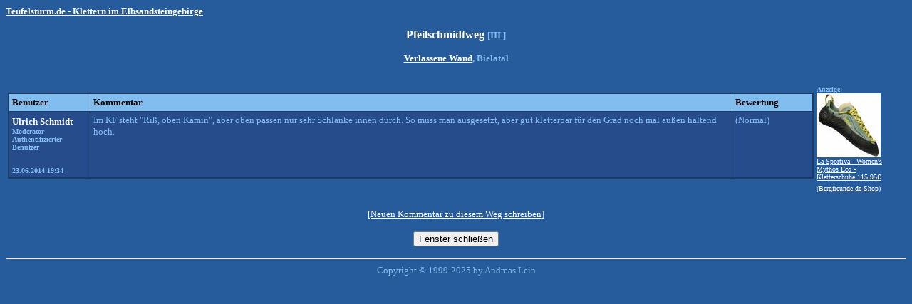

--- FILE ---
content_type: text/html; charset=UTF-8
request_url: https://teufelsturm.de/wege/bewertungen/anzeige.php?wegnr=11372
body_size: 1627
content:
<html><head><meta http-equiv="Content-Type" content="text/html; charset=iso-8859-1">
<meta name="Author" content="Andreas Lein">
<meta name="keywords" content="Klettern, Bergssteigen, Elbsandsteingebirge, S&auml;chsische Schweiz, Routen, Wegedatenbank, Bergsport, Outdoor, Berge, Wandern, Kletterausr&uuml;stung, Expeditionen">
<meta name="description" content="Klettern in der S&auml;chsischen Schweiz / Elbsandsteingebirge. Routen- und Foto-Datenbank, Forum und vieles mehr. Ein Muss f&uuml;r jeden Bergsteiger!">
<title>Verlassene Wand - Pfeilschmidtweg</title></head><body onkeypress="mykey(event)" text="#81BDEF" bgcolor="#275C9C" link="#FFFFFF" vlink="#FFFFFF" alink="#FFFFFF">
<script>
  function mykey(e){
    if (e.keyCode == 27) {
       window.close();
       return false;
    }
  }
</script>
<table border="0" cellpadding="0" cellspacing="0"><tr><td><a href="/"><font face="Tahoma" size="2"><font color="#FFFFFF"><b>Teufelsturm.de - Klettern im Elbsandsteingebirge</b></font></a></td></tr></table><p align="center"><b><font face="Tahoma" size="3"><font color="#FFFFFF">Pfeilschmidtweg </font></font><font face="Tahoma" size="2">[III ]<br><br><font color="#FFFFFF"><a href="/wege/suche.php?gipfelnr=173">Verlassene Wand</a></font>, Bielatal<br></font></b></p><table width="100%"><tr><td width="90%"><table border="0" width="100%" cellpadding="1" cellspacing="0" bgcolor="#1A3C64"><tr><td><table border="0" width="100%" cellpadding="4" cellspacing="1">  <tr>    <td width="10%" bgcolor="#81BDEF">      <p align="left"><font face="Tahoma" size="2" color="#000000"><b>Benutzer</b></font></td>    <td width="80%" bgcolor="#81BDEF">      <p align="left"><b><font size="2" face="Tahoma" color="#000000">Kommentar</font></b></td>    <td width="10%" bgcolor="#81BDEF">      <p align="left"><font face="Tahoma" size="2" color="#000000"><b>Bewertung</b></font></td>  </tr>  <tr>    <td width="10%" bgcolor="#274C8C" valign="top">      <font color="#FFFFFF" size="2" face="Tahoma"><b>Ulrich Schmidt</font><br><font size="1" face="Tahoma">Moderator<br>Authentifizierter Benutzer<br><br><br>23.06.2014 19:34</b></font></td>    <td width="80%" bgcolor="#274C8C" valign="top"><font size="2" face="Tahoma">      Im KF steht "Riß, oben Kamin", aber oben passen nur sehr Schlanke innen durch. So muss man ausgesetzt, aber gut kletterbar für den Grad noch mal außen haltend hoch.</font></font></td>    <td width="10%" bgcolor="#274C8C" valign="top"><font size="2" face="Tahoma">(Normal)</font></td>  </tr></table></td></tr></table></td><td width="10%">
<b><font face="Tahoma" color="#81BDEF" size="1"><br>Anzeige:</font></b>
<br>

<a title="Bergfreunde.de - der Klettershop" target="_blank" rel="nofollow" href="https://www.bergfreunde.de/la-sportiva-womens-mythos-eco-kletterschuhe/?wt_mc=de.affiliate.qc.-.feed.-&utm_source=sonstige-affiliates&utm_medium=cpo-variabel&utm_campaign=produktfeed&_$ja=tsid:52154&cpkey=ZFR1650X8H4doveoe-Katj-n-1QmBA31i1obBUJOxoA&pid=291&subid=wege"><img src="/img/partner/artikel/453723_th.jpg" width="90" height="90"><br><font face="Tahoma" size="1">La Sportiva - Women's Mythos Eco - Kletterschuhe&nbsp;115.95&euro; (Bergfreunde.de Shop)</font></a>
<img src="http://partner.bergfreunde.de/go.cgi?pid=291&wmid=34&cpid=1&view=1&subid=wege" height="1" width="1" border="0"/>  

</td></tr></table><br><font size="2" face="Tahoma"><center><a href="/wege/eintragen/index.php?wegnr=11372">[Neuen Kommentar zu diesem Weg schreiben]</a></center></font><p><center><form><input type=button value="Fenster schließen" onClick="window.close()"></form></center>

</font>
</p>
<hr>
<font face="Tahoma" size="2"><center>Copyright &copy; 1999-2025 by Andreas Lein</center></font>
</body></html>


